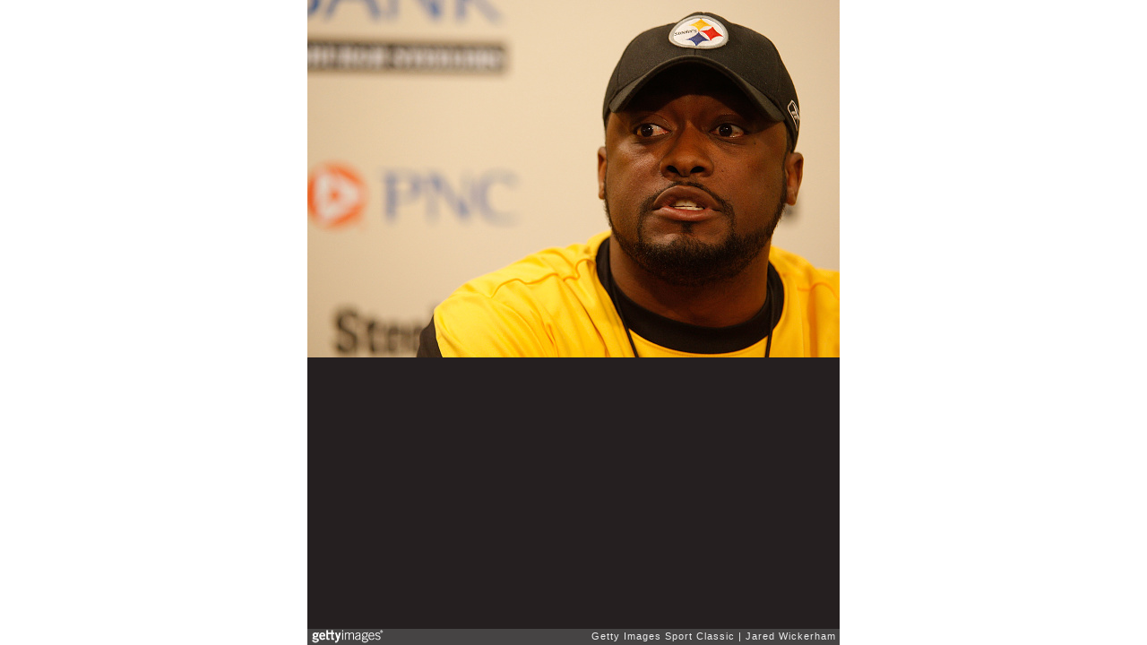

--- FILE ---
content_type: text/html; charset=UTF-8
request_url: https://embed.gettyimages.com/embed/98546759?et=DCbAt6AISXRwdCQQWwgFkA&sig=Q2ew1ZlwPLD7gKyGeeKKV1ivh2hO3NLUhJZMnyoZOho=
body_size: 7218
content:



<!DOCTYPE html>
<html>
  <head>
    <base target="_parent" />
    <title>Pittsburgh Steelers Practice [Getty Images]</title>
    <meta http-equiv="X-UA-Compatible" content="IE=edge,chrome=1" />
    <meta name="robots" content="noindex, follow" />
    <meta name="viewport" content="width=device-width, initial-scale=1.0" />
    <!--[if lt IE 10]>
    <script src="//html5shiv.googlecode.com/svn/trunk/html5.js"></script>
    <![endif]-->
    <meta name="twitter:card" content="photo" />
    <meta name="twitter:site" content="@GettyImages" />
    <meta name="twitter:title" content="98546759 / Jared Wickerham / Getty Images Sport Classic" />
    <meta property="og:description" content="Jared Wickerham / Getty Images Sport Classic" />
    <meta property="og:image" content="https://embed-cdn.gettyimages.com/photos/head-coach-mike-tomlin-of-the-pittsburgh-steelers-speaks-during-a-picture-id98546759?k=6&amp;m=98546759&amp;s=594x594&amp;w=0&amp;h=MR2wLzqmW6JeYF2hWmF0EELk2SzvRSiD2N4TOPVUszE=&amp;Expires=1763341200&amp;Key-Pair-Id=APKAIJLYLGZE3LWJLKRA&amp;Signature=DsuOtOk-fAPnSsiLouFjVEn-CyDfTGT-KU1oikIAuBWTnDCrxv6X1noCu-xKMcJYbvMvvdz6H340pvz5lceXFHQ0u512VK3DEuz0kGPPDXn6IgG2VjmrI7eFLq9x96BomGOYXCneLiSTUxHGdycTql6JYXoMdojJ7rvK-EQSQwPRxWmCTGw8~-Ii-JA6dximHRIrHh2Iz-8aV9BxlIipkVxMuP3fYUP-Y8bRZTa47groe2lrco2bP52Pk347n0WCuN34BIDgJcT84gofELI4lQlAxoeVZxhZqDxqtov92t0wHFsXH8YvrAR08EMsitcsGXJIxBB6VzDL8synuqGc9Hsk0R~h4B5hPnOZQx2nMElVvt7X0pcuDYSa0w80cMK1ZLz9jMv3-E-vbps9fGkLwYLISwBBFx1XqDlF0LK8CE-aKcFDmu0pnRj4UjrF1aEoC-ASGZwM6zdgXql8Awi9kR5w00aHQI3VYnAVKtfnegvx0auVpp~ncgZpLL86PSRpmPsTd6ODGw-CV68yJB~Oz5-btt1wTl0jkZhqKCVr4Cw-2QuakWKh0G-WhelrXKKehcc7x054QnlpfQ9r~IfFBIvGN6xTzlaPuEjsJE0zWvPyLPej-qtjttSohds0adG0fsqxXGGWln1DNPjOwEyXFd6JUifRkUcsAJmhoWCsXbA_" />
    <meta property="og:url" content="http://www.gettyimages.com/detail/98546759" />
    <meta property="og:site_name" content="Getty Images" />
    <meta name="getty:adp" content="http://www.gettyimages.com/detail/98546759" />

    

    <script src="//ajax.googleapis.com/ajax/libs/jquery/1.10.2/jquery.min.js"></script>
    
  </head>

  <body class="embed">

  <link rel="stylesheet" type="text/css" href="//embed-cdn.gettyimages.com/css/2977517/style.css" />

<div id="fb-root"></div>
<section id="body-wrapper"  data-frame-width="594" data-frame-height="399">
  
  
  

  <div id="embed-body" data-spectrum-base-url="//spectrum.gettyimages.com/v3/signals" data-asset-ids="" style="max-width:594px;">
    
    
      
    <div id="slide-0" class="slide active" data-asset-id="98546759"
                                                                                       data-collection-id="754" data-asset-product-type="Sport" data-content-type="still image">
      <main class="solo">
        <figure>
          
            
              <ul class="reblog solo">
  
  <li id="li-fb" class="li-button">
    <div class="icon-button icon-fb" title="Share on Facebook"  onclick="return Embed.Social().facebook('http://www.gettyimages.com/consumer/share/assets/98546759');" ></div>
  </li>
  
  <li id="li-twitter" class="li-button">
    <a class="icon-button icon-twitter" title="Share on Twitter"  onclick="return Embed.Social().twitter('http://www.gettyimages.com/consumer/share/assets/98546759', 'Pittsburgh Steelers Practice');" ></a>
  </li>
  <li id="li-pinterest" class="li-button">
    <a class="icon-button icon-pinterest" title="Share on Pinterest"  onclick="return Embed.Social().pinterest('\/\/www.pinterest.com\/pin\/create\/button?url=http%3A%2F%2Fwww.gettyimages.com%2Fdetail%2F98546759%3Fet%3DDCbAt6AISXRwdCQQWwgFkA%26share%3Dembed_Pinterest\x26media=http%3A%2F%2Fmedia.gettyimages.com%2Fphotos%2Fhead-coach-mike-tomlin-of-the-pittsburgh-steelers-speaks-during-a-picture-id98546759\x26description=Head coach Mike Tomlin of the Pittsburgh Steelers speaks during a press conference following practice on April 19, 2010 at the Pittsburgh Steelers South Side training facility in Pittsburgh, Pennsylvania.  (Photo by Jared Wickerham\/Getty Images)');" ></a>
  </li>
  
    <li id="li-photos-com" class="li-button">
      <a class="icon-button icon-photos-com" title="Buy this on Photos.com"  onclick="return Embed.Social().photoscom('http:\/\/www.photos.com\/photo\/98546759');" ></a>
    </li>
  
</ul>

            

            

            
                <aside class="assetcomp-overlay" onclick="if (!Embed.MediaQuery().mobile() &&  true ) { window.open('http:\/\/www.gettyimages.com\/detail\/98546759?et=DCbAt6AISXRwdCQQWwgFkA', '_blank'); Embed.ClickHandler().click('ADP'); return false; }" data-url='http://www.gettyimages.com/detail/98546759?et=DCbAt6AISXRwdCQQWwgFkA'></aside>
                <a href="http://www.gettyimages.com/detail/98546759?et=DCbAt6AISXRwdCQQWwgFkA" target="_blank" class="assetcomp-link">
                  <img class="assetcomp" id="assetcomp-0" alt="PITTSBURGH - APRIL 19:  Head coach Mike Tomlin of the Pittsburgh Steelers speaks during a press conference following practice on April 19, 2010 at the Pittsburgh Steelers South Side training facility in Pittsburgh, Pennsylvania.  (Photo by Jared Wickerham/Getty Images)" src="https://embed-cdn.gettyimages.com/photos/head-coach-mike-tomlin-of-the-pittsburgh-steelers-speaks-during-a-picture-id98546759?k=6&amp;m=98546759&amp;s=594x594&amp;w=0&amp;h=MR2wLzqmW6JeYF2hWmF0EELk2SzvRSiD2N4TOPVUszE=&amp;Expires=1763341200&amp;Key-Pair-Id=APKAIJLYLGZE3LWJLKRA&amp;Signature=DsuOtOk-fAPnSsiLouFjVEn-CyDfTGT-KU1oikIAuBWTnDCrxv6X1noCu-xKMcJYbvMvvdz6H340pvz5lceXFHQ0u512VK3DEuz0kGPPDXn6IgG2VjmrI7eFLq9x96BomGOYXCneLiSTUxHGdycTql6JYXoMdojJ7rvK-EQSQwPRxWmCTGw8~-Ii-JA6dximHRIrHh2Iz-8aV9BxlIipkVxMuP3fYUP-Y8bRZTa47groe2lrco2bP52Pk347n0WCuN34BIDgJcT84gofELI4lQlAxoeVZxhZqDxqtov92t0wHFsXH8YvrAR08EMsitcsGXJIxBB6VzDL8synuqGc9Hsk0R~h4B5hPnOZQx2nMElVvt7X0pcuDYSa0w80cMK1ZLz9jMv3-E-vbps9fGkLwYLISwBBFx1XqDlF0LK8CE-aKcFDmu0pnRj4UjrF1aEoC-ASGZwM6zdgXql8Awi9kR5w00aHQI3VYnAVKtfnegvx0auVpp~ncgZpLL86PSRpmPsTd6ODGw-CV68yJB~Oz5-btt1wTl0jkZhqKCVr4Cw-2QuakWKh0G-WhelrXKKehcc7x054QnlpfQ9r~IfFBIvGN6xTzlaPuEjsJE0zWvPyLPej-qtjttSohds0adG0fsqxXGGWln1DNPjOwEyXFd6JUifRkUcsAJmhoWCsXbA_" />
                </a>
            
          
        </figure>
        <div class="image-footer">
          <div class="logo-container">
            <img src='//embed-cdn.gettyimages.com/images/2977517/gi-logo.png' width="82" height="15" class="gi-icon" alt="Getty Images" />
          </div>
          <div class="meta">
            <p class="footer-text">
              <span class="collection" title="Getty Images Sport Classic" data-field="collection">Getty Images Sport Classic</span>
              <span class="photographer" title="Jared Wickerham" data-field="photographer">Jared Wickerham</span>
            </p>
          </div>
        </div>
      </main>
      
    </div>
    
  </section>

<menu id="radial-menu">
  <ul>
    <li id="radial-item-share" class="radial-item" onclick="return Embed.SocialMenu().show();"></li>
  </ul>
</menu>

<script type="text/javascript">
  $(document).ready(function() { Embed.version = "1"; });
</script>
<script type="text/javascript" src="//embed-cdn.gettyimages.com/js/2977517/embed-bundle.js"></script>
<script type="text/javascript">
  $(document).ready(function () {
    Embed.Bootstrapper().init();
  });
</script>


  </body>
</html>

